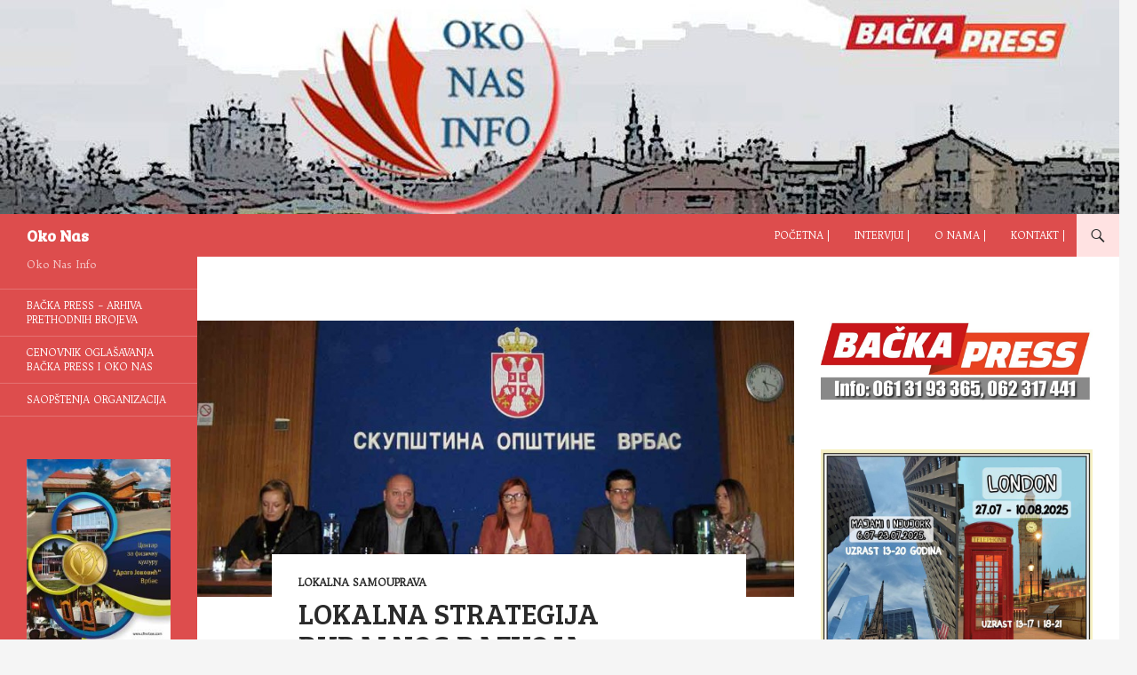

--- FILE ---
content_type: text/html; charset=UTF-8
request_url: http://www.okonas.info/2016/02/26/lokalna-strategija-ruralnog-razvoja/
body_size: 15942
content:
<!DOCTYPE html>
<!--[if IE 7]>
<html class="ie ie7" lang="sr-RS">
<![endif]-->
<!--[if IE 8]>
<html class="ie ie8" lang="sr-RS">
<![endif]-->
<!--[if !(IE 7) & !(IE 8)]><!-->
<html lang="sr-RS">
<!--<![endif]-->
<head>
	<meta charset="UTF-8">
	<meta name="viewport" content="width=device-width, initial-scale=1.0">
	<title>Lokalna strategija ruralnog razvoja | Oko Nas</title>
	<link rel="profile" href="https://gmpg.org/xfn/11">
	<link rel="pingback" href="http://www.okonas.info/xmlrpc.php">
	<!--[if lt IE 9]>
	<script src="http://www.okonas.info/wp-content/themes/twentyfourteen/js/html5.js?ver=3.7.0"></script>
	<![endif]-->
	<meta name='robots' content='max-image-preview:large' />
<link rel='dns-prefetch' href='//fonts.googleapis.com' />
<link rel="alternate" type="application/rss+xml" title="Oko Nas &raquo; dovod" href="https://www.okonas.info/feed/" />
<link rel="alternate" type="application/rss+xml" title="Oko Nas &raquo; dovod komentara" href="https://www.okonas.info/comments/feed/" />
<script>
window._wpemojiSettings = {"baseUrl":"https:\/\/s.w.org\/images\/core\/emoji\/14.0.0\/72x72\/","ext":".png","svgUrl":"https:\/\/s.w.org\/images\/core\/emoji\/14.0.0\/svg\/","svgExt":".svg","source":{"concatemoji":"http:\/\/www.okonas.info\/wp-includes\/js\/wp-emoji-release.min.js?ver=6.2.8"}};
/*! This file is auto-generated */
!function(e,a,t){var n,r,o,i=a.createElement("canvas"),p=i.getContext&&i.getContext("2d");function s(e,t){p.clearRect(0,0,i.width,i.height),p.fillText(e,0,0);e=i.toDataURL();return p.clearRect(0,0,i.width,i.height),p.fillText(t,0,0),e===i.toDataURL()}function c(e){var t=a.createElement("script");t.src=e,t.defer=t.type="text/javascript",a.getElementsByTagName("head")[0].appendChild(t)}for(o=Array("flag","emoji"),t.supports={everything:!0,everythingExceptFlag:!0},r=0;r<o.length;r++)t.supports[o[r]]=function(e){if(p&&p.fillText)switch(p.textBaseline="top",p.font="600 32px Arial",e){case"flag":return s("\ud83c\udff3\ufe0f\u200d\u26a7\ufe0f","\ud83c\udff3\ufe0f\u200b\u26a7\ufe0f")?!1:!s("\ud83c\uddfa\ud83c\uddf3","\ud83c\uddfa\u200b\ud83c\uddf3")&&!s("\ud83c\udff4\udb40\udc67\udb40\udc62\udb40\udc65\udb40\udc6e\udb40\udc67\udb40\udc7f","\ud83c\udff4\u200b\udb40\udc67\u200b\udb40\udc62\u200b\udb40\udc65\u200b\udb40\udc6e\u200b\udb40\udc67\u200b\udb40\udc7f");case"emoji":return!s("\ud83e\udef1\ud83c\udffb\u200d\ud83e\udef2\ud83c\udfff","\ud83e\udef1\ud83c\udffb\u200b\ud83e\udef2\ud83c\udfff")}return!1}(o[r]),t.supports.everything=t.supports.everything&&t.supports[o[r]],"flag"!==o[r]&&(t.supports.everythingExceptFlag=t.supports.everythingExceptFlag&&t.supports[o[r]]);t.supports.everythingExceptFlag=t.supports.everythingExceptFlag&&!t.supports.flag,t.DOMReady=!1,t.readyCallback=function(){t.DOMReady=!0},t.supports.everything||(n=function(){t.readyCallback()},a.addEventListener?(a.addEventListener("DOMContentLoaded",n,!1),e.addEventListener("load",n,!1)):(e.attachEvent("onload",n),a.attachEvent("onreadystatechange",function(){"complete"===a.readyState&&t.readyCallback()})),(e=t.source||{}).concatemoji?c(e.concatemoji):e.wpemoji&&e.twemoji&&(c(e.twemoji),c(e.wpemoji)))}(window,document,window._wpemojiSettings);
</script>
<style>
img.wp-smiley,
img.emoji {
	display: inline !important;
	border: none !important;
	box-shadow: none !important;
	height: 1em !important;
	width: 1em !important;
	margin: 0 0.07em !important;
	vertical-align: -0.1em !important;
	background: none !important;
	padding: 0 !important;
}
</style>
	<style class='custom-scrollbar' type='text/css'>div.sidebar-slider-right { max-height: 315px; overflow-y: auto; overflow-x: hidden;} ul#menu-oko-nas-video { max-height: 300px; overflow-y: auto; overflow-x: hidden;} aside.widget_recent_entries > ul { max-height: 380px; overflow-y: auto; overflow-x: hidden;} div.categorized-news-widget { max-height: 300px; overflow-y: auto; overflow-x: hidden;} aside.widget_categories > ul { max-height: 140px; overflow-y: auto; overflow-x: hidden;} div.bwg_album_thumbnails_0 { max-height: 300px; overflow-y: auto; overflow-x: hidden;}</style><link rel='stylesheet' id='twb-open-sans-css' href='https://fonts.googleapis.com/css?family=Open+Sans%3A300%2C400%2C500%2C600%2C700%2C800&#038;display=swap&#038;ver=6.2.8' media='all' />
<link rel='stylesheet' id='twbbwg-global-css' href='http://www.okonas.info/wp-content/plugins/photo-gallery/booster/assets/css/global.css?ver=1.0.0' media='all' />
<link rel='stylesheet' id='wp-block-library-css' href='http://www.okonas.info/wp-includes/css/dist/block-library/style.min.css?ver=6.2.8' media='all' />
<style id='wp-block-library-theme-inline-css'>
.wp-block-audio figcaption{color:#555;font-size:13px;text-align:center}.is-dark-theme .wp-block-audio figcaption{color:hsla(0,0%,100%,.65)}.wp-block-audio{margin:0 0 1em}.wp-block-code{border:1px solid #ccc;border-radius:4px;font-family:Menlo,Consolas,monaco,monospace;padding:.8em 1em}.wp-block-embed figcaption{color:#555;font-size:13px;text-align:center}.is-dark-theme .wp-block-embed figcaption{color:hsla(0,0%,100%,.65)}.wp-block-embed{margin:0 0 1em}.blocks-gallery-caption{color:#555;font-size:13px;text-align:center}.is-dark-theme .blocks-gallery-caption{color:hsla(0,0%,100%,.65)}.wp-block-image figcaption{color:#555;font-size:13px;text-align:center}.is-dark-theme .wp-block-image figcaption{color:hsla(0,0%,100%,.65)}.wp-block-image{margin:0 0 1em}.wp-block-pullquote{border-bottom:4px solid;border-top:4px solid;color:currentColor;margin-bottom:1.75em}.wp-block-pullquote cite,.wp-block-pullquote footer,.wp-block-pullquote__citation{color:currentColor;font-size:.8125em;font-style:normal;text-transform:uppercase}.wp-block-quote{border-left:.25em solid;margin:0 0 1.75em;padding-left:1em}.wp-block-quote cite,.wp-block-quote footer{color:currentColor;font-size:.8125em;font-style:normal;position:relative}.wp-block-quote.has-text-align-right{border-left:none;border-right:.25em solid;padding-left:0;padding-right:1em}.wp-block-quote.has-text-align-center{border:none;padding-left:0}.wp-block-quote.is-large,.wp-block-quote.is-style-large,.wp-block-quote.is-style-plain{border:none}.wp-block-search .wp-block-search__label{font-weight:700}.wp-block-search__button{border:1px solid #ccc;padding:.375em .625em}:where(.wp-block-group.has-background){padding:1.25em 2.375em}.wp-block-separator.has-css-opacity{opacity:.4}.wp-block-separator{border:none;border-bottom:2px solid;margin-left:auto;margin-right:auto}.wp-block-separator.has-alpha-channel-opacity{opacity:1}.wp-block-separator:not(.is-style-wide):not(.is-style-dots){width:100px}.wp-block-separator.has-background:not(.is-style-dots){border-bottom:none;height:1px}.wp-block-separator.has-background:not(.is-style-wide):not(.is-style-dots){height:2px}.wp-block-table{margin:0 0 1em}.wp-block-table td,.wp-block-table th{word-break:normal}.wp-block-table figcaption{color:#555;font-size:13px;text-align:center}.is-dark-theme .wp-block-table figcaption{color:hsla(0,0%,100%,.65)}.wp-block-video figcaption{color:#555;font-size:13px;text-align:center}.is-dark-theme .wp-block-video figcaption{color:hsla(0,0%,100%,.65)}.wp-block-video{margin:0 0 1em}.wp-block-template-part.has-background{margin-bottom:0;margin-top:0;padding:1.25em 2.375em}
</style>
<link rel='stylesheet' id='classic-theme-styles-css' href='http://www.okonas.info/wp-includes/css/classic-themes.min.css?ver=6.2.8' media='all' />
<style id='global-styles-inline-css'>
body{--wp--preset--color--black: #dd4d4d;--wp--preset--color--cyan-bluish-gray: #abb8c3;--wp--preset--color--white: #fff;--wp--preset--color--pale-pink: #f78da7;--wp--preset--color--vivid-red: #cf2e2e;--wp--preset--color--luminous-vivid-orange: #ff6900;--wp--preset--color--luminous-vivid-amber: #fcb900;--wp--preset--color--light-green-cyan: #7bdcb5;--wp--preset--color--vivid-green-cyan: #00d084;--wp--preset--color--pale-cyan-blue: #8ed1fc;--wp--preset--color--vivid-cyan-blue: #0693e3;--wp--preset--color--vivid-purple: #9b51e0;--wp--preset--color--green: #ffe2e2;--wp--preset--color--dark-gray: #2b2b2b;--wp--preset--color--medium-gray: #767676;--wp--preset--color--light-gray: #f5f5f5;--wp--preset--gradient--vivid-cyan-blue-to-vivid-purple: linear-gradient(135deg,rgba(6,147,227,1) 0%,rgb(155,81,224) 100%);--wp--preset--gradient--light-green-cyan-to-vivid-green-cyan: linear-gradient(135deg,rgb(122,220,180) 0%,rgb(0,208,130) 100%);--wp--preset--gradient--luminous-vivid-amber-to-luminous-vivid-orange: linear-gradient(135deg,rgba(252,185,0,1) 0%,rgba(255,105,0,1) 100%);--wp--preset--gradient--luminous-vivid-orange-to-vivid-red: linear-gradient(135deg,rgba(255,105,0,1) 0%,rgb(207,46,46) 100%);--wp--preset--gradient--very-light-gray-to-cyan-bluish-gray: linear-gradient(135deg,rgb(238,238,238) 0%,rgb(169,184,195) 100%);--wp--preset--gradient--cool-to-warm-spectrum: linear-gradient(135deg,rgb(74,234,220) 0%,rgb(151,120,209) 20%,rgb(207,42,186) 40%,rgb(238,44,130) 60%,rgb(251,105,98) 80%,rgb(254,248,76) 100%);--wp--preset--gradient--blush-light-purple: linear-gradient(135deg,rgb(255,206,236) 0%,rgb(152,150,240) 100%);--wp--preset--gradient--blush-bordeaux: linear-gradient(135deg,rgb(254,205,165) 0%,rgb(254,45,45) 50%,rgb(107,0,62) 100%);--wp--preset--gradient--luminous-dusk: linear-gradient(135deg,rgb(255,203,112) 0%,rgb(199,81,192) 50%,rgb(65,88,208) 100%);--wp--preset--gradient--pale-ocean: linear-gradient(135deg,rgb(255,245,203) 0%,rgb(182,227,212) 50%,rgb(51,167,181) 100%);--wp--preset--gradient--electric-grass: linear-gradient(135deg,rgb(202,248,128) 0%,rgb(113,206,126) 100%);--wp--preset--gradient--midnight: linear-gradient(135deg,rgb(2,3,129) 0%,rgb(40,116,252) 100%);--wp--preset--duotone--dark-grayscale: url('#wp-duotone-dark-grayscale');--wp--preset--duotone--grayscale: url('#wp-duotone-grayscale');--wp--preset--duotone--purple-yellow: url('#wp-duotone-purple-yellow');--wp--preset--duotone--blue-red: url('#wp-duotone-blue-red');--wp--preset--duotone--midnight: url('#wp-duotone-midnight');--wp--preset--duotone--magenta-yellow: url('#wp-duotone-magenta-yellow');--wp--preset--duotone--purple-green: url('#wp-duotone-purple-green');--wp--preset--duotone--blue-orange: url('#wp-duotone-blue-orange');--wp--preset--font-size--small: 13px;--wp--preset--font-size--medium: 20px;--wp--preset--font-size--large: 36px;--wp--preset--font-size--x-large: 42px;--wp--preset--spacing--20: 0.44rem;--wp--preset--spacing--30: 0.67rem;--wp--preset--spacing--40: 1rem;--wp--preset--spacing--50: 1.5rem;--wp--preset--spacing--60: 2.25rem;--wp--preset--spacing--70: 3.38rem;--wp--preset--spacing--80: 5.06rem;--wp--preset--shadow--natural: 6px 6px 9px rgba(0, 0, 0, 0.2);--wp--preset--shadow--deep: 12px 12px 50px rgba(0, 0, 0, 0.4);--wp--preset--shadow--sharp: 6px 6px 0px rgba(0, 0, 0, 0.2);--wp--preset--shadow--outlined: 6px 6px 0px -3px rgba(255, 255, 255, 1), 6px 6px rgba(0, 0, 0, 1);--wp--preset--shadow--crisp: 6px 6px 0px rgba(0, 0, 0, 1);}:where(.is-layout-flex){gap: 0.5em;}body .is-layout-flow > .alignleft{float: left;margin-inline-start: 0;margin-inline-end: 2em;}body .is-layout-flow > .alignright{float: right;margin-inline-start: 2em;margin-inline-end: 0;}body .is-layout-flow > .aligncenter{margin-left: auto !important;margin-right: auto !important;}body .is-layout-constrained > .alignleft{float: left;margin-inline-start: 0;margin-inline-end: 2em;}body .is-layout-constrained > .alignright{float: right;margin-inline-start: 2em;margin-inline-end: 0;}body .is-layout-constrained > .aligncenter{margin-left: auto !important;margin-right: auto !important;}body .is-layout-constrained > :where(:not(.alignleft):not(.alignright):not(.alignfull)){max-width: var(--wp--style--global--content-size);margin-left: auto !important;margin-right: auto !important;}body .is-layout-constrained > .alignwide{max-width: var(--wp--style--global--wide-size);}body .is-layout-flex{display: flex;}body .is-layout-flex{flex-wrap: wrap;align-items: center;}body .is-layout-flex > *{margin: 0;}:where(.wp-block-columns.is-layout-flex){gap: 2em;}.has-black-color{color: var(--wp--preset--color--black) !important;}.has-cyan-bluish-gray-color{color: var(--wp--preset--color--cyan-bluish-gray) !important;}.has-white-color{color: var(--wp--preset--color--white) !important;}.has-pale-pink-color{color: var(--wp--preset--color--pale-pink) !important;}.has-vivid-red-color{color: var(--wp--preset--color--vivid-red) !important;}.has-luminous-vivid-orange-color{color: var(--wp--preset--color--luminous-vivid-orange) !important;}.has-luminous-vivid-amber-color{color: var(--wp--preset--color--luminous-vivid-amber) !important;}.has-light-green-cyan-color{color: var(--wp--preset--color--light-green-cyan) !important;}.has-vivid-green-cyan-color{color: var(--wp--preset--color--vivid-green-cyan) !important;}.has-pale-cyan-blue-color{color: var(--wp--preset--color--pale-cyan-blue) !important;}.has-vivid-cyan-blue-color{color: var(--wp--preset--color--vivid-cyan-blue) !important;}.has-vivid-purple-color{color: var(--wp--preset--color--vivid-purple) !important;}.has-black-background-color{background-color: var(--wp--preset--color--black) !important;}.has-cyan-bluish-gray-background-color{background-color: var(--wp--preset--color--cyan-bluish-gray) !important;}.has-white-background-color{background-color: var(--wp--preset--color--white) !important;}.has-pale-pink-background-color{background-color: var(--wp--preset--color--pale-pink) !important;}.has-vivid-red-background-color{background-color: var(--wp--preset--color--vivid-red) !important;}.has-luminous-vivid-orange-background-color{background-color: var(--wp--preset--color--luminous-vivid-orange) !important;}.has-luminous-vivid-amber-background-color{background-color: var(--wp--preset--color--luminous-vivid-amber) !important;}.has-light-green-cyan-background-color{background-color: var(--wp--preset--color--light-green-cyan) !important;}.has-vivid-green-cyan-background-color{background-color: var(--wp--preset--color--vivid-green-cyan) !important;}.has-pale-cyan-blue-background-color{background-color: var(--wp--preset--color--pale-cyan-blue) !important;}.has-vivid-cyan-blue-background-color{background-color: var(--wp--preset--color--vivid-cyan-blue) !important;}.has-vivid-purple-background-color{background-color: var(--wp--preset--color--vivid-purple) !important;}.has-black-border-color{border-color: var(--wp--preset--color--black) !important;}.has-cyan-bluish-gray-border-color{border-color: var(--wp--preset--color--cyan-bluish-gray) !important;}.has-white-border-color{border-color: var(--wp--preset--color--white) !important;}.has-pale-pink-border-color{border-color: var(--wp--preset--color--pale-pink) !important;}.has-vivid-red-border-color{border-color: var(--wp--preset--color--vivid-red) !important;}.has-luminous-vivid-orange-border-color{border-color: var(--wp--preset--color--luminous-vivid-orange) !important;}.has-luminous-vivid-amber-border-color{border-color: var(--wp--preset--color--luminous-vivid-amber) !important;}.has-light-green-cyan-border-color{border-color: var(--wp--preset--color--light-green-cyan) !important;}.has-vivid-green-cyan-border-color{border-color: var(--wp--preset--color--vivid-green-cyan) !important;}.has-pale-cyan-blue-border-color{border-color: var(--wp--preset--color--pale-cyan-blue) !important;}.has-vivid-cyan-blue-border-color{border-color: var(--wp--preset--color--vivid-cyan-blue) !important;}.has-vivid-purple-border-color{border-color: var(--wp--preset--color--vivid-purple) !important;}.has-vivid-cyan-blue-to-vivid-purple-gradient-background{background: var(--wp--preset--gradient--vivid-cyan-blue-to-vivid-purple) !important;}.has-light-green-cyan-to-vivid-green-cyan-gradient-background{background: var(--wp--preset--gradient--light-green-cyan-to-vivid-green-cyan) !important;}.has-luminous-vivid-amber-to-luminous-vivid-orange-gradient-background{background: var(--wp--preset--gradient--luminous-vivid-amber-to-luminous-vivid-orange) !important;}.has-luminous-vivid-orange-to-vivid-red-gradient-background{background: var(--wp--preset--gradient--luminous-vivid-orange-to-vivid-red) !important;}.has-very-light-gray-to-cyan-bluish-gray-gradient-background{background: var(--wp--preset--gradient--very-light-gray-to-cyan-bluish-gray) !important;}.has-cool-to-warm-spectrum-gradient-background{background: var(--wp--preset--gradient--cool-to-warm-spectrum) !important;}.has-blush-light-purple-gradient-background{background: var(--wp--preset--gradient--blush-light-purple) !important;}.has-blush-bordeaux-gradient-background{background: var(--wp--preset--gradient--blush-bordeaux) !important;}.has-luminous-dusk-gradient-background{background: var(--wp--preset--gradient--luminous-dusk) !important;}.has-pale-ocean-gradient-background{background: var(--wp--preset--gradient--pale-ocean) !important;}.has-electric-grass-gradient-background{background: var(--wp--preset--gradient--electric-grass) !important;}.has-midnight-gradient-background{background: var(--wp--preset--gradient--midnight) !important;}.has-small-font-size{font-size: var(--wp--preset--font-size--small) !important;}.has-medium-font-size{font-size: var(--wp--preset--font-size--medium) !important;}.has-large-font-size{font-size: var(--wp--preset--font-size--large) !important;}.has-x-large-font-size{font-size: var(--wp--preset--font-size--x-large) !important;}
.wp-block-navigation a:where(:not(.wp-element-button)){color: inherit;}
:where(.wp-block-columns.is-layout-flex){gap: 2em;}
.wp-block-pullquote{font-size: 1.5em;line-height: 1.6;}
</style>
<link rel='stylesheet' id='mashsb-styles-css' href='http://www.okonas.info/wp-content/plugins/mashsharer/assets/css/mashsb.min.css?ver=3.8.9' media='all' />
<style id='mashsb-styles-inline-css'>
.mashsb-count {color:#cccccc;}@media only screen and (min-width:568px){.mashsb-buttons a {min-width: 130px;}}.mashicon-subscribe {
    background: none repeat scroll 0% 0% #cccccc;
}
</style>
<link rel='stylesheet' id='bwg_fonts-css' href='http://www.okonas.info/wp-content/plugins/photo-gallery/css/bwg-fonts/fonts.css?ver=0.0.1' media='all' />
<link rel='stylesheet' id='sumoselect-css' href='http://www.okonas.info/wp-content/plugins/photo-gallery/css/sumoselect.min.css?ver=3.4.6' media='all' />
<link rel='stylesheet' id='mCustomScrollbar-css' href='http://www.okonas.info/wp-content/plugins/photo-gallery/css/jquery.mCustomScrollbar.min.css?ver=3.1.5' media='all' />
<link rel='stylesheet' id='bwg_frontend-css' href='http://www.okonas.info/wp-content/plugins/photo-gallery/css/styles.min.css?ver=1.8.19' media='all' />
<link rel='stylesheet' id='googlefonts-css' href="https://fonts.googleapis.com/css?family=Trykker:400|Bree+Serif:400|Bree+Serif:400|Bree+Serif:400&subset=latin" media='all' />
<link rel='stylesheet' id='malihu-custom-scrollbar-css-css' href='http://www.okonas.info/wp-content/plugins/custom-scrollbar/asset/malihu-custom-scrollbar-plugin/jquery.mCustomScrollbar.min.css?ver=6.2.8' media='all' />
<link rel='stylesheet' id='genericons-css' href='http://www.okonas.info/wp-content/themes/twentyfourteen/genericons/genericons.css?ver=3.0.3' media='all' />
<link rel='stylesheet' id='twentyfourteen-style-css' href='http://www.okonas.info/wp-content/themes/twentyfourteen/style.css?ver=20241112' media='all' />
<link rel='stylesheet' id='twentyfourteen-block-style-css' href='http://www.okonas.info/wp-content/themes/twentyfourteen/css/blocks.css?ver=20240708' media='all' />
<!--[if lt IE 9]>
<link rel='stylesheet' id='twentyfourteen-ie-css' href='http://www.okonas.info/wp-content/themes/twentyfourteen/css/ie.css?ver=20140711' media='all' />
<![endif]-->
<link rel='stylesheet' id='mediaelement-css' href='http://www.okonas.info/wp-includes/js/mediaelement/mediaelementplayer-legacy.min.css?ver=4.2.17' media='all' />
<link rel='stylesheet' id='wp-mediaelement-css' href='http://www.okonas.info/wp-includes/js/mediaelement/wp-mediaelement.min.css?ver=6.2.8' media='all' />
<script src='http://www.okonas.info/wp-includes/js/jquery/jquery.min.js?ver=3.6.4' id='jquery-core-js'></script>
<script src='http://www.okonas.info/wp-includes/js/jquery/jquery-migrate.min.js?ver=3.4.0' id='jquery-migrate-js'></script>
<script src='http://www.okonas.info/wp-content/plugins/photo-gallery/booster/assets/js/circle-progress.js?ver=1.2.2' id='twbbwg-circle-js'></script>
<script id='twbbwg-global-js-extra'>
var twb = {"nonce":"4be7613bd8","ajax_url":"https:\/\/www.okonas.info\/wp-admin\/admin-ajax.php","plugin_url":"http:\/\/www.okonas.info\/wp-content\/plugins\/photo-gallery\/booster","href":"https:\/\/www.okonas.info\/wp-admin\/admin.php?page=twbbwg_photo-gallery"};
var twb = {"nonce":"4be7613bd8","ajax_url":"https:\/\/www.okonas.info\/wp-admin\/admin-ajax.php","plugin_url":"http:\/\/www.okonas.info\/wp-content\/plugins\/photo-gallery\/booster","href":"https:\/\/www.okonas.info\/wp-admin\/admin.php?page=twbbwg_photo-gallery"};
</script>
<script src='http://www.okonas.info/wp-content/plugins/photo-gallery/booster/assets/js/global.js?ver=1.0.0' id='twbbwg-global-js'></script>
<script id='mashsb-js-extra'>
var mashsb = {"shares":"31","round_shares":"","animate_shares":"0","dynamic_buttons":"0","share_url":"https:\/\/www.okonas.info\/2016\/02\/26\/lokalna-strategija-ruralnog-razvoja\/","title":"Lokalna+strategija+ruralnog+razvoja","image":"https:\/\/www.okonas.info\/wp-content\/uploads\/2016\/02\/ruralni-razvoj-n.jpg","desc":"Formiranje lokalne akcione grupe na teritoriji op\u0161tine Vrbas, u okviru realizacije projekta Lokalne inicijative za ruralni razvoj Ba\u010dke bio je povod za sastanak poljoprivrednika u Vrbasu. Prema re\u010dima Ivane Paji\u0107, koordinatorke projekta iz oblasti ruralnog \u2026","hashtag":"","subscribe":"link","subscribe_url":"http:\/\/www.okonas.info\/kontakt","activestatus":"1","singular":"1","twitter_popup":"1","refresh":"0","nonce":"3f77cc1dc1","postid":"1320","servertime":"1768868926","ajaxurl":"https:\/\/www.okonas.info\/wp-admin\/admin-ajax.php"};
</script>
<script src='http://www.okonas.info/wp-content/plugins/mashsharer/assets/js/mashsb.min.js?ver=3.8.9' id='mashsb-js'></script>
<script src='http://www.okonas.info/wp-content/plugins/photo-gallery/js/jquery.sumoselect.min.js?ver=3.4.6' id='sumoselect-js'></script>
<script src='http://www.okonas.info/wp-content/plugins/photo-gallery/js/tocca.min.js?ver=2.0.9' id='bwg_mobile-js'></script>
<script src='http://www.okonas.info/wp-content/plugins/photo-gallery/js/jquery.mCustomScrollbar.concat.min.js?ver=3.1.5' id='mCustomScrollbar-js'></script>
<script src='http://www.okonas.info/wp-content/plugins/photo-gallery/js/jquery.fullscreen.min.js?ver=0.6.0' id='jquery-fullscreen-js'></script>
<script id='bwg_frontend-js-extra'>
var bwg_objectsL10n = {"bwg_field_required":"field is required.","bwg_mail_validation":"Ovo nije validna email adresa. ","bwg_search_result":"Ne postoje slike koje odgovaraju Va\u0161oj pretrazi.","bwg_select_tag":"Select Tag","bwg_order_by":"Order By","bwg_search":"Tra\u017ei","bwg_show_ecommerce":"Show Ecommerce","bwg_hide_ecommerce":"Hide Ecommerce","bwg_show_comments":"Prikazati komentare","bwg_hide_comments":"Sakrij komentare","bwg_restore":"Vrati","bwg_maximize":"Maksimalna veli\u010dina","bwg_fullscreen":"Ceo ekran","bwg_exit_fullscreen":"Iza\u0111i iz celog ekrana","bwg_search_tag":"SEARCH...","bwg_tag_no_match":"No tags found","bwg_all_tags_selected":"All tags selected","bwg_tags_selected":"tags selected","play":"Pusti","pause":"Pauza","is_pro":"","bwg_play":"Pusti","bwg_pause":"Pauza","bwg_hide_info":"Sakrij info","bwg_show_info":"Prika\u017ei info","bwg_hide_rating":"Sakrij rejting","bwg_show_rating":"Prika\u017ei rejting","ok":"Ok","cancel":"Cancel","select_all":"Select all","lazy_load":"0","lazy_loader":"http:\/\/www.okonas.info\/wp-content\/plugins\/photo-gallery\/images\/ajax_loader.png","front_ajax":"0","bwg_tag_see_all":"see all tags","bwg_tag_see_less":"see less tags"};
</script>
<script src='http://www.okonas.info/wp-content/plugins/photo-gallery/js/scripts.min.js?ver=1.8.19' id='bwg_frontend-js'></script>
<link rel="https://api.w.org/" href="https://www.okonas.info/wp-json/" /><link rel="alternate" type="application/json" href="https://www.okonas.info/wp-json/wp/v2/posts/1320" /><link rel="EditURI" type="application/rsd+xml" title="RSD" href="https://www.okonas.info/xmlrpc.php?rsd" />
<link rel="wlwmanifest" type="application/wlwmanifest+xml" href="http://www.okonas.info/wp-includes/wlwmanifest.xml" />
<meta name="generator" content="WordPress 6.2.8" />
<link rel="canonical" href="https://www.okonas.info/2016/02/26/lokalna-strategija-ruralnog-razvoja/" />
<link rel='shortlink' href='https://www.okonas.info/?p=1320' />
<link rel="alternate" type="application/json+oembed" href="https://www.okonas.info/wp-json/oembed/1.0/embed?url=https%3A%2F%2Fwww.okonas.info%2F2016%2F02%2F26%2Flokalna-strategija-ruralnog-razvoja%2F" />
<link rel="alternate" type="text/xml+oembed" href="https://www.okonas.info/wp-json/oembed/1.0/embed?url=https%3A%2F%2Fwww.okonas.info%2F2016%2F02%2F26%2Flokalna-strategija-ruralnog-razvoja%2F&#038;format=xml" />
<style id="fourteen-colors" type="text/css">/* Custom Contrast Color */
		.site:before,
		#secondary,
		.site-header,
		.site-footer,
		.menu-toggle,
		.featured-content,
		.featured-content .entry-header,
		.slider-direction-nav a,
		.ie8 .featured-content,
		.ie8 .site:before,
		.has-black-background-color {
			background-color: #dd4d4d;
		}

		.has-black-color {
			color: #dd4d4d;
		}

		.grid .featured-content .entry-header,
		.ie8 .grid .featured-content .entry-header {
			border-color: #dd4d4d;
		}

		.slider-control-paging a:before {
			background-color: rgba(255,255,255,.33);
		}

		.hentry .mejs-mediaelement,
		.widget .mejs-mediaelement,
 		.hentry .mejs-container .mejs-controls,
 		.widget .mejs-container .mejs-controls {
			background: #dd4d4d;
		}

		/* Player controls need separation from the contrast background */
		.primary-sidebar .mejs-controls,
		.site-footer .mejs-controls {
			border: 1px solid;
		}
		
			.content-sidebar .widget_twentyfourteen_ephemera .widget-title:before {
				background: #dd4d4d;
			}

			.paging-navigation,
			.content-sidebar .widget .widget-title {
				border-top-color: #dd4d4d;
			}

			.content-sidebar .widget .widget-title, 
			.content-sidebar .widget .widget-title a,
			.paging-navigation,
			.paging-navigation a:hover,
			.paging-navigation a {
				color: #dd4d4d;
			}

			/* Override the site title color option with an over-qualified selector, as the option is hidden. */
			h1.site-title a {
				color: #fff;
			}
		
		.menu-toggle:active,
		.menu-toggle:focus,
		.menu-toggle:hover {
			background-color: #ff9191;
		}
		/* Custom accent color. */
		button,
		.button,
		.contributor-posts-link,
		input[type="button"],
		input[type="reset"],
		input[type="submit"],
		.search-toggle,
		.hentry .mejs-controls .mejs-time-rail .mejs-time-current,
		.widget .mejs-controls .mejs-time-rail .mejs-time-current,
		.hentry .mejs-overlay:hover .mejs-overlay-button,
		.widget .mejs-overlay:hover .mejs-overlay-button,
		.widget button,
		.widget .button,
		.widget input[type="button"],
		.widget input[type="reset"],
		.widget input[type="submit"],
		.widget_calendar tbody a,
		.content-sidebar .widget input[type="button"],
		.content-sidebar .widget input[type="reset"],
		.content-sidebar .widget input[type="submit"],
		.slider-control-paging .slider-active:before,
		.slider-control-paging .slider-active:hover:before,
		.slider-direction-nav a:hover,
		.ie8 .primary-navigation ul ul,
		.ie8 .secondary-navigation ul ul,
		.ie8 .primary-navigation li:hover > a,
		.ie8 .primary-navigation li.focus > a,
		.ie8 .secondary-navigation li:hover > a,
		.ie8 .secondary-navigation li.focus > a,
		.wp-block-file .wp-block-file__button,
		.wp-block-button__link,
		.has-green-background-color {
			background-color: #ffe2e2;
		}

		.site-navigation a:hover,
		.is-style-outline .wp-block-button__link:not(.has-text-color),
		.has-green-color {
			color: #ffe2e2;
		}

		::-moz-selection {
			background: #ffe2e2;
		}

		::selection {
			background: #ffe2e2;
		}

		.paging-navigation .page-numbers.current {
			border-color: #ffe2e2;
		}

		@media screen and (min-width: 782px) {
			.primary-navigation li:hover > a,
			.primary-navigation li.focus > a,
			.primary-navigation ul ul {
				background-color: #ffe2e2;
			}
		}

		@media screen and (min-width: 1008px) {
			.secondary-navigation li:hover > a,
			.secondary-navigation li.focus > a,
			.secondary-navigation ul ul {
				background-color: #ffe2e2;
			}
		}
	
			.contributor-posts-link,
			.button,
			button,
			input[type="button"],
			input[type="reset"],
			input[type="submit"],
			.search-toggle:before,
			.hentry .mejs-overlay:hover .mejs-overlay-button,
			.widet .mejs-overlay:hover .mejs-overlay-button,
			.widget button,
			.widget .button,
			.widget input[type="button"],
			.widget input[type="reset"],
			.widget input[type="submit"],
			.widget_calendar tbody a,
			.widget_calendar tbody a:hover,
			.site-footer .widget_calendar tbody a,
			.content-sidebar .widget input[type="button"],
			.content-sidebar .widget input[type="reset"],
			.content-sidebar .widget input[type="submit"],
			button:hover,
			button:focus,
			.button:hover,
			.button:focus,
			.widget a.button:hover,
			.widget a.button:focus,
			.widget a.button:active,
			.content-sidebar .widget a.button,
			.content-sidebar .widget a.button:hover,
			.content-sidebar .widget a.button:focus,
			.content-sidebar .widget a.button:active,
			.contributor-posts-link:hover,
			.contributor-posts-link:active,
			input[type="button"]:hover,
			input[type="button"]:focus,
			input[type="reset"]:hover,
			input[type="reset"]:focus,
			input[type="submit"]:hover,
			input[type="submit"]:focus,
			.slider-direction-nav a:hover:before,
			.ie8 .primary-navigation li:hover > a,
			.ie8 .primary-navigation li.focus > a,
			.ie8 .secondary-navigation li:hover > a,
			.ie8 .secondary-navigation li.focus > a,
			.is-style-outline .wp-block-button__link:not(.has-text-color):hover,
			.is-style-outline .wp-block-button__link:not(.has-text-color):focus,
			.wp-block-button__link {
				color: #2b2b2b;
			}

			@media screen and (min-width: 782px) {
				.site-navigation li .current_page_item > a,
				.site-navigation li .current_page_ancestor > a,
				.site-navigation li .current-menu-item > a,
				.site-navigation li .current-menu-ancestor > a,
				.primary-navigation ul ul a,
				.primary-navigation li:hover > a,
				.primary-navigation li.focus > a,
				.primary-navigation ul ul {
					color: #2b2b2b;
				}
			}

			@media screen and (min-width: 1008px) {
				.secondary-navigation ul ul a,
				.secondary-navigation li:hover > a,
				.secondary-navigation li.focus > a,
				.secondary-navigation ul ul {
					color: #2b2b2b;
				}
			}

			::selection {
				color: #2b2b2b;
			}

			::-moz-selection {
				color: #2b2b2b;
			}

			.hentry .mejs-controls .mejs-time-rail .mejs-time-loaded,
			.widget .mejs-controls .mejs-time-rail .mejs-time-loaded {
				background-color: #2b2b2b;
			}

		
		/* Generated variants of custom accent color. */
		a,
		.content-sidebar .widget a {
			color: #8c6f6f;
		}

		.contributor-posts-link:hover,
		.button:hover,
		.button:focus,
		.slider-control-paging a:hover:before,
		.search-toggle:hover,
		.search-toggle.active,
		.search-box,
		.widget_calendar tbody a:hover,
		button:hover,
		button:focus,
		input[type="button"]:hover,
		input[type="button"]:focus,
		input[type="reset"]:hover,
		input[type="reset"]:focus,
		input[type="submit"]:hover,
		input[type="submit"]:focus,
		.widget button:hover,
		.widget .button:hover,
		.widget button:focus,
		.widget .button:focus,
		.widget input[type="button"]:hover,
		.widget input[type="button"]:focus,
		.widget input[type="reset"]:hover,
		.widget input[type="reset"]:focus,
		.widget input[type="submit"]:hover,
		.widget input[type="submit"]:focus,
		.content-sidebar .widget input[type="button"]:hover,
		.content-sidebar .widget input[type="button"]:focus,
		.content-sidebar .widget input[type="reset"]:hover,
		.content-sidebar .widget input[type="reset"]:focus,
		.content-sidebar .widget input[type="submit"]:hover,
		.content-sidebar .widget input[type="submit"]:focus,
		.ie8 .primary-navigation ul ul a:hover,
		.ie8 .primary-navigation ul ul li.focus > a,
		.ie8 .secondary-navigation ul ul a:hover,
		.ie8 .secondary-navigation ul ul li.focus > a,
		.wp-block-file .wp-block-file__button:hover,
		.wp-block-file .wp-block-file__button:focus,
		.wp-block-button__link:not(.has-text-color):hover,
		.wp-block-button__link:not(.has-text-color):focus,
		.is-style-outline .wp-block-button__link:not(.has-text-color):hover,
		.is-style-outline .wp-block-button__link:not(.has-text-color):focus {
			background-color: #ffffff;
		}

		.featured-content a:hover,
		.featured-content .entry-title a:hover,
		.widget a:hover,
		.widget-title a:hover,
		.widget_twentyfourteen_ephemera .entry-meta a:hover,
		.hentry .mejs-controls .mejs-button button:hover,
		.widget .mejs-controls .mejs-button button:hover,
		.site-info a:hover,
		.featured-content a:hover,
		.wp-block-latest-comments_comment-meta a:hover,
		.wp-block-latest-comments_comment-meta a:focus {
			color: #ffffff;
		}

		a:active,
		a:hover,
		.entry-title a:hover,
		.entry-meta a:hover,
		.cat-links a:hover,
		.entry-content .edit-link a:hover,
		.post-navigation a:hover,
		.image-navigation a:hover,
		.comment-author a:hover,
		.comment-list .pingback a:hover,
		.comment-list .trackback a:hover,
		.comment-metadata a:hover,
		.comment-reply-title small a:hover,
		.content-sidebar .widget a:hover,
		.content-sidebar .widget .widget-title a:hover,
		.content-sidebar .widget_twentyfourteen_ephemera .entry-meta a:hover {
			color: #a98c8c;
		}

		.page-links a:hover,
		.paging-navigation a:hover {
			border-color: #a98c8c;
		}

		.entry-meta .tag-links a:hover:before {
			border-right-color: #a98c8c;
		}

		.page-links a:hover,
		.entry-meta .tag-links a:hover {
			background-color: #a98c8c;
		}

		@media screen and (min-width: 782px) {
			.primary-navigation ul ul a:hover,
			.primary-navigation ul ul li.focus > a {
				background-color: #ffffff;
			}
		}

		@media screen and (min-width: 1008px) {
			.secondary-navigation ul ul a:hover,
			.secondary-navigation ul ul li.focus > a {
				background-color: #ffffff;
			}
		}

		button:active,
		.button:active,
		.contributor-posts-link:active,
		input[type="button"]:active,
		input[type="reset"]:active,
		input[type="submit"]:active,
		.widget input[type="button"]:active,
		.widget input[type="reset"]:active,
		.widget input[type="submit"]:active,
		.content-sidebar .widget input[type="button"]:active,
		.content-sidebar .widget input[type="reset"]:active,
		.content-sidebar .widget input[type="submit"]:active,
		.wp-block-file .wp-block-file__button:active,
		.wp-block-button__link:active {
			background-color: #ffffff;
		}

		.site-navigation .current_page_item > a,
		.site-navigation .current_page_ancestor > a,
		.site-navigation .current-menu-item > a,
		.site-navigation .current-menu-ancestor > a {
			color: #ffffff;
		}
	</style><style type='text/css' media='screen'>
	body{ font-family:"Trykker", arial, sans-serif;}
	p{ font-family:"Trykker", arial, sans-serif;}
	h1{ font-family:"Bree Serif", arial, sans-serif;}
	h3{ font-family:"Bree Serif", arial, sans-serif;}
	h4{ font-family:"Bree Serif", arial, sans-serif;}
	h5{ font-family:"Bree Serif", arial, sans-serif;}
	h6{ font-family:"Bree Serif", arial, sans-serif;}
	blockquote{ font-family:"Bree Serif", arial, sans-serif;}
</style>
<!-- fonts delivered by Wordpress Google Fonts, a plugin by Adrian3.com -->		<style type="text/css" id="twentyfourteen-header-css">
				.site-title a {
			color: #ffffff;
		}
		</style>
		<link rel="icon" href="https://www.okonas.info/wp-content/uploads/2017/09/cropped-OKONASINFOfacebook-32x32.jpg" sizes="32x32" />
<link rel="icon" href="https://www.okonas.info/wp-content/uploads/2017/09/cropped-OKONASINFOfacebook-192x192.jpg" sizes="192x192" />
<link rel="apple-touch-icon" href="https://www.okonas.info/wp-content/uploads/2017/09/cropped-OKONASINFOfacebook-180x180.jpg" />
<meta name="msapplication-TileImage" content="https://www.okonas.info/wp-content/uploads/2017/09/cropped-OKONASINFOfacebook-270x270.jpg" />
</head>

<body class="post-template-default single single-post postid-1320 single-format-standard wp-embed-responsive header-image footer-widgets singular">
<svg xmlns="http://www.w3.org/2000/svg" viewBox="0 0 0 0" width="0" height="0" focusable="false" role="none" style="visibility: hidden; position: absolute; left: -9999px; overflow: hidden;" ><defs><filter id="wp-duotone-dark-grayscale"><feColorMatrix color-interpolation-filters="sRGB" type="matrix" values=" .299 .587 .114 0 0 .299 .587 .114 0 0 .299 .587 .114 0 0 .299 .587 .114 0 0 " /><feComponentTransfer color-interpolation-filters="sRGB" ><feFuncR type="table" tableValues="0 0.49803921568627" /><feFuncG type="table" tableValues="0 0.49803921568627" /><feFuncB type="table" tableValues="0 0.49803921568627" /><feFuncA type="table" tableValues="1 1" /></feComponentTransfer><feComposite in2="SourceGraphic" operator="in" /></filter></defs></svg><svg xmlns="http://www.w3.org/2000/svg" viewBox="0 0 0 0" width="0" height="0" focusable="false" role="none" style="visibility: hidden; position: absolute; left: -9999px; overflow: hidden;" ><defs><filter id="wp-duotone-grayscale"><feColorMatrix color-interpolation-filters="sRGB" type="matrix" values=" .299 .587 .114 0 0 .299 .587 .114 0 0 .299 .587 .114 0 0 .299 .587 .114 0 0 " /><feComponentTransfer color-interpolation-filters="sRGB" ><feFuncR type="table" tableValues="0 1" /><feFuncG type="table" tableValues="0 1" /><feFuncB type="table" tableValues="0 1" /><feFuncA type="table" tableValues="1 1" /></feComponentTransfer><feComposite in2="SourceGraphic" operator="in" /></filter></defs></svg><svg xmlns="http://www.w3.org/2000/svg" viewBox="0 0 0 0" width="0" height="0" focusable="false" role="none" style="visibility: hidden; position: absolute; left: -9999px; overflow: hidden;" ><defs><filter id="wp-duotone-purple-yellow"><feColorMatrix color-interpolation-filters="sRGB" type="matrix" values=" .299 .587 .114 0 0 .299 .587 .114 0 0 .299 .587 .114 0 0 .299 .587 .114 0 0 " /><feComponentTransfer color-interpolation-filters="sRGB" ><feFuncR type="table" tableValues="0.54901960784314 0.98823529411765" /><feFuncG type="table" tableValues="0 1" /><feFuncB type="table" tableValues="0.71764705882353 0.25490196078431" /><feFuncA type="table" tableValues="1 1" /></feComponentTransfer><feComposite in2="SourceGraphic" operator="in" /></filter></defs></svg><svg xmlns="http://www.w3.org/2000/svg" viewBox="0 0 0 0" width="0" height="0" focusable="false" role="none" style="visibility: hidden; position: absolute; left: -9999px; overflow: hidden;" ><defs><filter id="wp-duotone-blue-red"><feColorMatrix color-interpolation-filters="sRGB" type="matrix" values=" .299 .587 .114 0 0 .299 .587 .114 0 0 .299 .587 .114 0 0 .299 .587 .114 0 0 " /><feComponentTransfer color-interpolation-filters="sRGB" ><feFuncR type="table" tableValues="0 1" /><feFuncG type="table" tableValues="0 0.27843137254902" /><feFuncB type="table" tableValues="0.5921568627451 0.27843137254902" /><feFuncA type="table" tableValues="1 1" /></feComponentTransfer><feComposite in2="SourceGraphic" operator="in" /></filter></defs></svg><svg xmlns="http://www.w3.org/2000/svg" viewBox="0 0 0 0" width="0" height="0" focusable="false" role="none" style="visibility: hidden; position: absolute; left: -9999px; overflow: hidden;" ><defs><filter id="wp-duotone-midnight"><feColorMatrix color-interpolation-filters="sRGB" type="matrix" values=" .299 .587 .114 0 0 .299 .587 .114 0 0 .299 .587 .114 0 0 .299 .587 .114 0 0 " /><feComponentTransfer color-interpolation-filters="sRGB" ><feFuncR type="table" tableValues="0 0" /><feFuncG type="table" tableValues="0 0.64705882352941" /><feFuncB type="table" tableValues="0 1" /><feFuncA type="table" tableValues="1 1" /></feComponentTransfer><feComposite in2="SourceGraphic" operator="in" /></filter></defs></svg><svg xmlns="http://www.w3.org/2000/svg" viewBox="0 0 0 0" width="0" height="0" focusable="false" role="none" style="visibility: hidden; position: absolute; left: -9999px; overflow: hidden;" ><defs><filter id="wp-duotone-magenta-yellow"><feColorMatrix color-interpolation-filters="sRGB" type="matrix" values=" .299 .587 .114 0 0 .299 .587 .114 0 0 .299 .587 .114 0 0 .299 .587 .114 0 0 " /><feComponentTransfer color-interpolation-filters="sRGB" ><feFuncR type="table" tableValues="0.78039215686275 1" /><feFuncG type="table" tableValues="0 0.94901960784314" /><feFuncB type="table" tableValues="0.35294117647059 0.47058823529412" /><feFuncA type="table" tableValues="1 1" /></feComponentTransfer><feComposite in2="SourceGraphic" operator="in" /></filter></defs></svg><svg xmlns="http://www.w3.org/2000/svg" viewBox="0 0 0 0" width="0" height="0" focusable="false" role="none" style="visibility: hidden; position: absolute; left: -9999px; overflow: hidden;" ><defs><filter id="wp-duotone-purple-green"><feColorMatrix color-interpolation-filters="sRGB" type="matrix" values=" .299 .587 .114 0 0 .299 .587 .114 0 0 .299 .587 .114 0 0 .299 .587 .114 0 0 " /><feComponentTransfer color-interpolation-filters="sRGB" ><feFuncR type="table" tableValues="0.65098039215686 0.40392156862745" /><feFuncG type="table" tableValues="0 1" /><feFuncB type="table" tableValues="0.44705882352941 0.4" /><feFuncA type="table" tableValues="1 1" /></feComponentTransfer><feComposite in2="SourceGraphic" operator="in" /></filter></defs></svg><svg xmlns="http://www.w3.org/2000/svg" viewBox="0 0 0 0" width="0" height="0" focusable="false" role="none" style="visibility: hidden; position: absolute; left: -9999px; overflow: hidden;" ><defs><filter id="wp-duotone-blue-orange"><feColorMatrix color-interpolation-filters="sRGB" type="matrix" values=" .299 .587 .114 0 0 .299 .587 .114 0 0 .299 .587 .114 0 0 .299 .587 .114 0 0 " /><feComponentTransfer color-interpolation-filters="sRGB" ><feFuncR type="table" tableValues="0.098039215686275 1" /><feFuncG type="table" tableValues="0 0.66274509803922" /><feFuncB type="table" tableValues="0.84705882352941 0.41960784313725" /><feFuncA type="table" tableValues="1 1" /></feComponentTransfer><feComposite in2="SourceGraphic" operator="in" /></filter></defs></svg><div id="page" class="hfeed site">
		<div id="site-header">
		<a href="https://www.okonas.info/" rel="home">
			<img src="http://www.okonas.info/wp-content/uploads/2018/10/cropped-sajt-naslovna.jpg" width="1260" height="241" alt="Oko Nas" srcset="https://www.okonas.info/wp-content/uploads/2018/10/cropped-sajt-naslovna.jpg 1260w, https://www.okonas.info/wp-content/uploads/2018/10/cropped-sajt-naslovna-300x57.jpg 300w, https://www.okonas.info/wp-content/uploads/2018/10/cropped-sajt-naslovna-768x147.jpg 768w, https://www.okonas.info/wp-content/uploads/2018/10/cropped-sajt-naslovna-1024x196.jpg 1024w" sizes="(max-width: 1260px) 100vw, 1260px" />		</a>
	</div>
	
	<header id="masthead" class="site-header">
		<div class="header-main">
			<h1 class="site-title"><a href="https://www.okonas.info/" rel="home">Oko Nas</a></h1>

			<div class="search-toggle">
				<a href="#search-container" class="screen-reader-text" aria-expanded="false" aria-controls="search-container">
					Pretraga				</a>
			</div>

			<nav id="primary-navigation" class="site-navigation primary-navigation">
				<button class="menu-toggle">Primarni izbornik</button>
				<a class="screen-reader-text skip-link" href="#content">
					Skoči na sadržaj				</a>
				<div class="menu-glavni-menu-container"><ul id="primary-menu" class="nav-menu"><li id="menu-item-11" class="menu-item menu-item-type-custom menu-item-object-custom menu-item-11"><a href="http://www.okonas.info">Početna |</a></li>
<li id="menu-item-170" class="menu-item menu-item-type-post_type menu-item-object-page menu-item-170"><a href="https://www.okonas.info/prilozi/">Intervjui |</a></li>
<li id="menu-item-182" class="menu-item menu-item-type-post_type menu-item-object-page menu-item-182"><a href="https://www.okonas.info/o-nama/">O nama |</a></li>
<li id="menu-item-173" class="menu-item menu-item-type-post_type menu-item-object-page menu-item-173"><a href="https://www.okonas.info/kontakt/">Kontakt |</a></li>
</ul></div>			</nav>
		</div>

		<div id="search-container" class="search-box-wrapper hide">
			<div class="search-box">
				<form role="search" method="get" class="search-form" action="https://www.okonas.info/">
				<label>
					<span class="screen-reader-text">Претрага за:</span>
					<input type="search" class="search-field" placeholder="Претрага &hellip;" value="" name="s" />
				</label>
				<input type="submit" class="search-submit" value="Претражи" />
			</form>			</div>
		</div>
	</header><!-- #masthead -->

	<div id="main" class="site-main">

	<div id="primary" class="content-area">
		<div id="content" class="site-content" role="main">
			
<article id="post-1320" class="post-1320 post type-post status-publish format-standard has-post-thumbnail hentry category-lokalna-samouprava">
	
		<div class="post-thumbnail">
			<img width="672" height="310" src="https://www.okonas.info/wp-content/uploads/2016/02/ruralni-razvoj-n.jpg" class="attachment-post-thumbnail size-post-thumbnail wp-post-image" alt="" decoding="async" srcset="https://www.okonas.info/wp-content/uploads/2016/02/ruralni-razvoj-n.jpg 1000w, https://www.okonas.info/wp-content/uploads/2016/02/ruralni-razvoj-n-300x139.jpg 300w, https://www.okonas.info/wp-content/uploads/2016/02/ruralni-razvoj-n-768x355.jpg 768w" sizes="(max-width: 672px) 100vw, 672px" />		</div>

		
	<header class="entry-header">
				<div class="entry-meta">
			<span class="cat-links"><a href="https://www.okonas.info/category/lokalna-samouprava/" rel="category tag">Lokalna samouprava</a></span>
		</div>
			<h1 class="entry-title">Lokalna strategija ruralnog razvoja</h1>
		<div class="entry-meta">
			<span class="entry-date"><a href="https://www.okonas.info/2016/02/26/lokalna-strategija-ruralnog-razvoja/" rel="bookmark"><time class="entry-date" datetime="2016-02-26T16:03:46+01:00">26/02/2016</time></a></span> <span class="byline"><span class="author vcard"><a class="url fn n" href="https://www.okonas.info/author/skepi/" rel="author">Oko nas</a></span></span>		</div><!-- .entry-meta -->
	</header><!-- .entry-header -->

		<div class="entry-content">
		<p><a href="https://www.okonas.info/wp-content/uploads/2016/02/ruralni-razvoj-s.jpg" rel="attachment wp-att-1322"><img decoding="async" loading="lazy" class=" wp-image-1322 alignleft" src="https://www.okonas.info/wp-content/uploads/2016/02/ruralni-razvoj-s.jpg" alt="ruralni-razvoj-s" width="276" height="207" srcset="https://www.okonas.info/wp-content/uploads/2016/02/ruralni-razvoj-s.jpg 500w, https://www.okonas.info/wp-content/uploads/2016/02/ruralni-razvoj-s-300x225.jpg 300w" sizes="(max-width: 276px) 100vw, 276px" /></a>Formiranje lokalne akcione grupe na teritoriji opštine Vrbas, u okviru realizacije projekta Lokalne inicijative za ruralni razvoj Bačke bio je povod za sastanak poljoprivrednika u Vrbasu. Prema rečima Ivane Pajić, koordinatorke projekta iz oblasti ruralnog razvoja, cilj projekta je formiranje lokalne akcione grupe na teritoriji opštine Vrbas kako bi se izradila Lokalna strategija ruralnog razvoja. “Formiranje ove grupe i izrada dokumenta su dva osnovna preduslova za korišćenje fondova Evropske unije, tzv. petu meru IPARD programa. Sredstva za petu meru će biti dostupna 2017. godine, a projekat ima za cilj da pripremi lokalno stanovništvo da može da ispuni uslove i ostvariti benefite od ovih fondova. Formiraćemo nekoliko radnih, tematskih grupa koje će razmatrati razne oblasti, od poljoprivrede, turizma, socijalne i omladinmske politike u seoskim sredinama, sve kako bi se dobila strategija koja stvarno odgovara lokalnim potrebama&#8220;, istakla je Pajić. Inače, opština Vrbas, Odeljenje za poljoprivredu, u saradnji sa Evropskim pokretom Novi Sad i Regionalnom razvojnom agencijom Bačka, započela je realizaciju nedavno najavljenog projekta Lokalne inicijative za ruralni razvoj Bačke, koji finansira Tim za socijalno uključivanje i smanjenje siromaštva Vlade Srbije i Švajcarska agencija za razvoj. Pozivu Odeljenja za poljoprivredu da se uključi u osnivanje akcione grupe odazvali su se brojni poljoprivredni proizvođači iz opštine Vrbas, predstavnici javnog i privatnog sektora, raznih udruženja građana i drugih nevladinih organizacija, a podršku osnivačkom sastanku akcione grupe pružili su Milan Milić, pomoćnik predsednika opštine Vrbas, i Livia Boganč Andrijašević, članica Opštinskog veća zadužena za poljoprivredu.</p>
<hr />
<p>[cwa id=&#8217;str-vesti-12-naslova&#8217;]</p>
<aside class="mashsb-container mashsb-main "><div class="mashsb-box"><div class="mashsb-count mash-medium" style="float:left"><div class="counts mashsbcount">31</div><span class="mashsb-sharetext"></span></div><div class="mashsb-buttons"><a class="mashicon-facebook mash-medium mashsb-noshadow" href="https://www.facebook.com/sharer.php?u=https%3A%2F%2Fwww.okonas.info%2F2016%2F02%2F26%2Flokalna-strategija-ruralnog-razvoja%2F" target="_top" rel="nofollow"><span class="icon"></span><span class="text">Podeli</span></a><div class="onoffswitch2 mash-medium mashsb-noshadow" style="display:none"></div></div>
            </div>
                <div style="clear:both"></div></aside>
            <!-- Share buttons by mashshare.net - Version: 3.8.9-->	</div><!-- .entry-content -->
	
	</article><!-- #post-1320 -->
		<nav class="navigation post-navigation">
		<h1 class="screen-reader-text">
			Kretanje članaka		</h1>
		<div class="nav-links">
			<a href="https://www.okonas.info/2016/02/26/zakazana-xxvi-sednica-so-vrbas-za-3-mart/" rel="prev"><span class="meta-nav">Prethodni članak</span>Zakazana XXVI sednica SO Vrbas za 3. mart</a><a href="https://www.okonas.info/2016/02/26/pokret-dosta-je-bilo-u-vrbasu/" rel="next"><span class="meta-nav">Sledeći članak</span>Pokret „Dosta je bilo“ u Vrbasu</a>			</div><!-- .nav-links -->
		</nav><!-- .navigation -->
				</div><!-- #content -->
	</div><!-- #primary -->

<div id="content-sidebar" class="content-sidebar widget-area" role="complementary">
	<aside id="block-7" class="widget widget_block widget_media_image">
<figure class="wp-block-image size-large"><a href="https://www.okonas.info/wp-content/uploads/2025/05/Backa-pres-reklama.jpg"><img decoding="async" loading="lazy" width="1024" height="326" src="https://www.okonas.info/wp-content/uploads/2025/05/Backa-pres-reklama-1024x326.jpg" alt="" class="wp-image-19331" srcset="https://www.okonas.info/wp-content/uploads/2025/05/Backa-pres-reklama-1024x326.jpg 1024w, https://www.okonas.info/wp-content/uploads/2025/05/Backa-pres-reklama-300x95.jpg 300w, https://www.okonas.info/wp-content/uploads/2025/05/Backa-pres-reklama-768x244.jpg 768w, https://www.okonas.info/wp-content/uploads/2025/05/Backa-pres-reklama.jpg 1288w" sizes="(max-width: 1024px) 100vw, 1024px" /></a></figure>
</aside><aside id="block-16" class="widget widget_block widget_media_image">
<figure class="wp-block-image size-large"><a href="https://www.okonas.info/wp-content/uploads/2025/05/Reklama-Skola-engleskog-scaled.jpg"><img decoding="async" loading="lazy" width="768" height="1024" src="https://www.okonas.info/wp-content/uploads/2025/05/Reklama-Skola-engleskog-768x1024.jpg" alt="" class="wp-image-19322" srcset="https://www.okonas.info/wp-content/uploads/2025/05/Reklama-Skola-engleskog-768x1024.jpg 768w, https://www.okonas.info/wp-content/uploads/2025/05/Reklama-Skola-engleskog-225x300.jpg 225w, https://www.okonas.info/wp-content/uploads/2025/05/Reklama-Skola-engleskog-1152x1536.jpg 1152w, https://www.okonas.info/wp-content/uploads/2025/05/Reklama-Skola-engleskog-1536x2048.jpg 1536w, https://www.okonas.info/wp-content/uploads/2025/05/Reklama-Skola-engleskog-scaled.jpg 1920w" sizes="(max-width: 768px) 100vw, 768px" /></a></figure>
</aside><aside id="media_image-40" class="widget widget_media_image"><a href="https://www.medlab.rs"><img width="300" height="148" src="https://www.okonas.info/wp-content/uploads/2025/05/Medlab-1-300x148.png" class="image wp-image-19355  attachment-medium size-medium" alt="" decoding="async" loading="lazy" style="max-width: 100%; height: auto;" srcset="https://www.okonas.info/wp-content/uploads/2025/05/Medlab-1-300x148.png 300w, https://www.okonas.info/wp-content/uploads/2025/05/Medlab-1-1024x504.png 1024w, https://www.okonas.info/wp-content/uploads/2025/05/Medlab-1-768x378.png 768w, https://www.okonas.info/wp-content/uploads/2025/05/Medlab-1-1536x755.png 1536w, https://www.okonas.info/wp-content/uploads/2025/05/Medlab-1-2048x1007.png 2048w" sizes="(max-width: 300px) 100vw, 300px" /></a></aside><aside id="block-24" class="widget widget_block widget_media_image">
<figure class="wp-block-image size-large"><a href="https://www.okonas.info/wp-content/uploads/2025/05/PSSS-Vrbas-logo.jpg" target="_blank" rel="https://psssvrbas.rs"><img decoding="async" loading="lazy" width="1024" height="377" src="https://www.okonas.info/wp-content/uploads/2025/05/PSSS-Vrbas-logo-1024x377.jpg" alt="" class="wp-image-19349" srcset="https://www.okonas.info/wp-content/uploads/2025/05/PSSS-Vrbas-logo-1024x377.jpg 1024w, https://www.okonas.info/wp-content/uploads/2025/05/PSSS-Vrbas-logo-300x110.jpg 300w, https://www.okonas.info/wp-content/uploads/2025/05/PSSS-Vrbas-logo-768x282.jpg 768w, https://www.okonas.info/wp-content/uploads/2025/05/PSSS-Vrbas-logo.jpg 1417w" sizes="(max-width: 1024px) 100vw, 1024px" /></a></figure>
</aside><aside id="media_image-47" class="widget widget_media_image"><a href="https://www.cfkvrbas.com/"><img width="300" height="300" src="https://www.okonas.info/wp-content/uploads/2020/01/cfk-300x300.jpg" class="image wp-image-14651  attachment-medium size-medium" alt="" decoding="async" loading="lazy" style="max-width: 100%; height: auto;" srcset="https://www.okonas.info/wp-content/uploads/2020/01/cfk-300x300.jpg 300w, https://www.okonas.info/wp-content/uploads/2020/01/cfk-150x150.jpg 150w, https://www.okonas.info/wp-content/uploads/2020/01/cfk.jpg 400w" sizes="(max-width: 300px) 100vw, 300px" /></a></aside><aside id="categories-8" class="widget widget_categories"><h1 class="widget-title">Teme</h1><form action="https://www.okonas.info" method="get"><label class="screen-reader-text" for="cat">Teme</label><select  name='cat' id='cat' class='postform'>
	<option value='-1'>Izaberi kategoriju</option>
	<option class="level-0" value="4">Akcije&nbsp;&nbsp;(148)</option>
	<option class="level-0" value="28">Društvo&nbsp;&nbsp;(485)</option>
	<option class="level-0" value="27">Ekologija&nbsp;&nbsp;(83)</option>
	<option class="level-0" value="23">Hronika&nbsp;&nbsp;(22)</option>
	<option class="level-0" value="14">Informisanje&nbsp;&nbsp;(44)</option>
	<option class="level-0" value="24">Komunalije&nbsp;&nbsp;(337)</option>
	<option class="level-0" value="7">Kultura&nbsp;&nbsp;(626)</option>
	<option class="level-0" value="2">Lokalna samouprava&nbsp;&nbsp;(325)</option>
	<option class="level-0" value="8">Manifestacije&nbsp;&nbsp;(138)</option>
	<option class="level-0" value="1">Nekategorizovano&nbsp;&nbsp;(25)</option>
	<option class="level-0" value="15">Obaveštenja&nbsp;&nbsp;(423)</option>
	<option class="level-0" value="10">Obrazovanje&nbsp;&nbsp;(232)</option>
	<option class="level-0" value="9">Politika&nbsp;&nbsp;(211)</option>
	<option class="level-0" value="13">Poljoprivreda&nbsp;&nbsp;(35)</option>
	<option class="level-0" value="19">Privreda&nbsp;&nbsp;(62)</option>
	<option class="level-0" value="21">Reklamni tekstovi&nbsp;&nbsp;(1)</option>
	<option class="level-0" value="16">Saopštenja&nbsp;&nbsp;(59)</option>
	<option class="level-0" value="25">Socijalna zaštita&nbsp;&nbsp;(110)</option>
	<option class="level-0" value="6">Sport&nbsp;&nbsp;(298)</option>
	<option class="level-0" value="20">Video zapisi&nbsp;&nbsp;(22)</option>
	<option class="level-0" value="11">Zabava&nbsp;&nbsp;(20)</option>
	<option class="level-0" value="5">Zdravstvo&nbsp;&nbsp;(299)</option>
</select>
</form>
<script>
/* <![CDATA[ */
(function() {
	var dropdown = document.getElementById( "cat" );
	function onCatChange() {
		if ( dropdown.options[ dropdown.selectedIndex ].value > 0 ) {
			dropdown.parentNode.submit();
		}
	}
	dropdown.onchange = onCatChange;
})();
/* ]]> */
</script>

			</aside><aside id="media_image-35" class="widget widget_media_image"><a href="https://www.facebook.com/pages/category/Medical-Center/Poliklinika-Papovi%C4%87-512299818938992/"><img width="1423" height="1404" src="https://www.okonas.info/wp-content/uploads/2025/05/papovic.jpg" class="image wp-image-19333  attachment-full size-full" alt="" decoding="async" loading="lazy" style="max-width: 100%; height: auto;" srcset="https://www.okonas.info/wp-content/uploads/2025/05/papovic.jpg 1423w, https://www.okonas.info/wp-content/uploads/2025/05/papovic-300x296.jpg 300w, https://www.okonas.info/wp-content/uploads/2025/05/papovic-1024x1010.jpg 1024w, https://www.okonas.info/wp-content/uploads/2025/05/papovic-768x758.jpg 768w" sizes="(max-width: 1423px) 100vw, 1423px" /></a></aside><aside id="media_image-25" class="widget widget_media_image"><a href="http://www.hotelbacka.rs/"><img width="1274" height="1602" src="https://www.okonas.info/wp-content/uploads/2025/05/Reklama-Backa-manja.jpg" class="image wp-image-19324  attachment-full size-full" alt="" decoding="async" loading="lazy" style="max-width: 100%; height: auto;" srcset="https://www.okonas.info/wp-content/uploads/2025/05/Reklama-Backa-manja.jpg 1274w, https://www.okonas.info/wp-content/uploads/2025/05/Reklama-Backa-manja-239x300.jpg 239w, https://www.okonas.info/wp-content/uploads/2025/05/Reklama-Backa-manja-814x1024.jpg 814w, https://www.okonas.info/wp-content/uploads/2025/05/Reklama-Backa-manja-768x966.jpg 768w, https://www.okonas.info/wp-content/uploads/2025/05/Reklama-Backa-manja-1222x1536.jpg 1222w" sizes="(max-width: 1274px) 100vw, 1274px" /></a></aside><aside id="text-107" class="widget widget_text">			<div class="textwidget"><p><iframe loading="lazy" style="border: none; overflow: hidden;" src="https://www.facebook.com/plugins/page.php?href=https%3A%2F%2Fwww.facebook.com%2Foko.nas.vrbas%2F&amp;tabs=timeline&amp;width=340&amp;height=500&amp;small_header=false&amp;adapt_container_width=true&amp;hide_cover=false&amp;show_facepile=true&amp;appId" frameborder="0" scrolling="no"></iframe></p>
</div>
		</aside><aside id="block-20" class="widget widget_block widget_media_image">
<figure class="wp-block-image"><img alt=""/></figure>
</aside></div><!-- #content-sidebar -->
<div id="secondary">
		<h2 class="site-description">Oko Nas Info</h2>
	
		<nav class="navigation site-navigation secondary-navigation">
		<div class="menu-info-container"><ul id="menu-info" class="menu"><li id="menu-item-6701" class="menu-item menu-item-type-post_type menu-item-object-page menu-item-6701"><a href="https://www.okonas.info/backa-press-arhiva-prethodnih-brojeva-u-pripremi/">BAČKA PRESS &#8211; Arhiva prethodnih brojeva</a></li>
<li id="menu-item-12574" class="menu-item menu-item-type-post_type menu-item-object-page menu-item-12574"><a href="https://www.okonas.info/cenovnik-oglasavanja-backa-press-i-oko-nas/">CENOVNIK OGLAŠAVANJA Bačka Press i Oko Nas</a></li>
<li id="menu-item-5081" class="menu-item menu-item-type-post_type menu-item-object-page menu-item-5081"><a href="https://www.okonas.info/saopstenja-organizacija/">Saopštenja organizacija</a></li>
</ul></div>	</nav>
	
		<div id="primary-sidebar" class="primary-sidebar widget-area" role="complementary">
		<aside id="media_image-20" class="widget widget_media_image"><img width="210" height="300" src="https://www.okonas.info/wp-content/uploads/2025/05/Backa-210x300.jpg" class="image wp-image-19326  attachment-medium size-medium" alt="" decoding="async" loading="lazy" style="max-width: 100%; height: auto;" srcset="https://www.okonas.info/wp-content/uploads/2025/05/Backa-210x300.jpg 210w, https://www.okonas.info/wp-content/uploads/2025/05/Backa-717x1024.jpg 717w, https://www.okonas.info/wp-content/uploads/2025/05/Backa-768x1097.jpg 768w, https://www.okonas.info/wp-content/uploads/2025/05/Backa-1075x1536.jpg 1075w, https://www.okonas.info/wp-content/uploads/2025/05/Backa.jpg 1275w" sizes="(max-width: 210px) 100vw, 210px" /></aside><aside id="media_image-27" class="widget widget_media_image"><h1 class="widget-title">Bačka Press broj 207</h1><a href="http://www.okonas.info/backa-press-arhiva-prethodnih-brojeva-u-pripremi/"><img width="212" height="300" src="https://www.okonas.info/wp-content/uploads/2025/12/Backa-pres-broj-207-1-212x300.jpg" class="image wp-image-19439  attachment-medium size-medium" alt="" decoding="async" loading="lazy" style="max-width: 100%; height: auto;" srcset="https://www.okonas.info/wp-content/uploads/2025/12/Backa-pres-broj-207-1-212x300.jpg 212w, https://www.okonas.info/wp-content/uploads/2025/12/Backa-pres-broj-207-1.jpg 495w" sizes="(max-width: 212px) 100vw, 212px" /></a></aside><aside id="media_image-28" class="widget widget_media_image"><h1 class="widget-title">Bačka Press broj 206</h1><a href="http://www.okonas.info/backa-press-arhiva-prethodnih-brojeva-u-pripremi/"><img width="211" height="300" src="https://www.okonas.info/wp-content/uploads/2025/11/Backa-pres-broj-206-1-211x300.jpg" class="image wp-image-19432  attachment-medium size-medium" alt="" decoding="async" loading="lazy" style="max-width: 100%; height: auto;" srcset="https://www.okonas.info/wp-content/uploads/2025/11/Backa-pres-broj-206-1-211x300.jpg 211w, https://www.okonas.info/wp-content/uploads/2025/11/Backa-pres-broj-206-1.jpg 493w" sizes="(max-width: 211px) 100vw, 211px" /></a></aside><aside id="media_image-29" class="widget widget_media_image"><h1 class="widget-title">Bačka Press broj 205</h1><a href="http://www.okonas.info/backa-press-arhiva-prethodnih-brojeva-u-pripremi/"><img width="210" height="300" src="https://www.okonas.info/wp-content/uploads/2025/11/Backa-pres-broj-205-1-210x300.jpg" class="image wp-image-19429  attachment-medium size-medium" alt="" decoding="async" loading="lazy" style="max-width: 100%; height: auto;" srcset="https://www.okonas.info/wp-content/uploads/2025/11/Backa-pres-broj-205-1-210x300.jpg 210w, https://www.okonas.info/wp-content/uploads/2025/11/Backa-pres-broj-205-1.jpg 491w" sizes="(max-width: 210px) 100vw, 210px" /></a></aside><aside id="media_image-33" class="widget widget_media_image"><h1 class="widget-title">Bačka Press broj 204</h1><a href="http://www.okonas.info/backa-press-arhiva-prethodnih-brojeva-u-pripremi/"><img width="213" height="300" src="https://www.okonas.info/wp-content/uploads/2025/10/Backa-pres-broj-204-1-213x300.jpg" class="image wp-image-19424  attachment-medium size-medium" alt="" decoding="async" loading="lazy" style="max-width: 100%; height: auto;" srcset="https://www.okonas.info/wp-content/uploads/2025/10/Backa-pres-broj-204-1-213x300.jpg 213w, https://www.okonas.info/wp-content/uploads/2025/10/Backa-pres-broj-204-1.jpg 496w" sizes="(max-width: 213px) 100vw, 213px" /></a></aside><aside id="media_image-31" class="widget widget_media_image"><h1 class="widget-title">Bačka Press broj 203</h1><a href="http://www.okonas.info/backa-press-arhiva-prethodnih-brojeva-u-pripremi/"><img width="210" height="300" src="https://www.okonas.info/wp-content/uploads/2025/10/Backa-pres-broj-203-1-210x300.jpg" class="image wp-image-19419  attachment-medium size-medium" alt="" decoding="async" loading="lazy" style="max-width: 100%; height: auto;" srcset="https://www.okonas.info/wp-content/uploads/2025/10/Backa-pres-broj-203-1-210x300.jpg 210w, https://www.okonas.info/wp-content/uploads/2025/10/Backa-pres-broj-203-1.jpg 491w" sizes="(max-width: 210px) 100vw, 210px" /></a></aside><aside id="text-75" class="widget widget_text">			<div class="textwidget"></div>
		</aside>	</div><!-- #primary-sidebar -->
	</div><!-- #secondary -->

		</div><!-- #main -->

		<footer id="colophon" class="site-footer">

			
<div id="supplementary">
	<div id="footer-sidebar" class="footer-sidebar widget-area" role="complementary">
			</div><!-- #footer-sidebar -->
</div><!-- #supplementary -->

			<div class="site-info">
												<a href="https://sr.wordpress.org/" class="imprint">
					Sa ponosom pokreće WordPress				</a>
			</div><!-- .site-info -->
		</footer><!-- #colophon -->
	</div><!-- #page -->

	<script src='http://www.okonas.info/wp-content/plugins/custom-scrollbar/asset/malihu-custom-scrollbar-plugin/jquery.mCustomScrollbar.concat.min.js?ver=6.2.8' id='malihu-custom-scrollbar-js'></script>
<script id='custom_scrollbar_enabler-js-extra'>
var customScrollbarEnabler = {"scrollbars":[{"name":"right scrollbar backa press","status":true,"selector":"div.sidebar-slider-right","height":{"size":"315","unit":"px"},"width":{"size":"","unit":"px"},"position":"inside","inline_css":[{"property":"","value":""}],"theme":"dark-2","mCSB_draggerContainer":"","mCSB_dragger":"","mCSB_dragger_bar":"","mCSB_draggerRail":"","mCSB_scrollTools":"","scrollButtons":{"enable":false,"scrollAmount":"auto","scrollType":"stepless"},"mouseWheel":{"enable":true,"scrollAmount":"auto"},"keyboard":{"enable":true,"scrollAmount":"auto"},"initialize_on_ajax_load":false,"responsive":{"enable":false,"screen_width_range":[[1,0]]}},{"name":"video scrollbar","status":true,"selector":"ul#menu-oko-nas-video","height":{"size":"300","unit":"px"},"width":{"size":"","unit":"px"},"position":"inside","inline_css":[{"property":"","value":""}],"theme":"dark-2","mCSB_draggerContainer":"","mCSB_dragger":"","mCSB_dragger_bar":"","mCSB_draggerRail":"","mCSB_scrollTools":"","scrollButtons":{"enable":false,"scrollAmount":"auto","scrollType":"stepless"},"mouseWheel":{"enable":true,"scrollAmount":"auto"},"keyboard":{"enable":true,"scrollAmount":"auto"},"initialize_on_ajax_load":false,"responsive":{"enable":false,"screen_width_range":[[1,0]]}},{"name":"skorasnji clanci","status":true,"selector":"aside.widget_recent_entries > ul","height":{"size":"380","unit":"px"},"width":{"size":"","unit":"px"},"position":"inside","inline_css":[{"property":"","value":""}],"theme":"dark-2","mCSB_draggerContainer":"","mCSB_dragger":"","mCSB_dragger_bar":"","mCSB_draggerRail":"","mCSB_scrollTools":"","scrollButtons":{"enable":false,"scrollAmount":"auto","scrollType":"stepless"},"mouseWheel":{"enable":true,"scrollAmount":"auto"},"keyboard":{"enable":true,"scrollAmount":"auto"},"initialize_on_ajax_load":false,"responsive":{"enable":false,"screen_width_range":[[1,0]]}},{"name":"footer widgets","status":true,"selector":"div.categorized-news-widget","height":{"size":"300","unit":"px"},"width":{"size":"","unit":"px"},"position":"inside","inline_css":[{"property":"","value":""}],"theme":"dark-2","mCSB_draggerContainer":"","mCSB_dragger":"","mCSB_dragger_bar":"","mCSB_draggerRail":"","mCSB_scrollTools":"","scrollButtons":{"enable":false,"scrollAmount":"auto","scrollType":"stepless"},"mouseWheel":{"enable":true,"scrollAmount":"auto"},"keyboard":{"enable":true,"scrollAmount":"auto"},"initialize_on_ajax_load":false,"responsive":{"enable":false,"screen_width_range":[[1,0]]}},{"name":"scrollbar_kategorije","status":true,"selector":"aside.widget_categories > ul","height":{"size":"140","unit":"px"},"width":{"size":"","unit":"px"},"position":"inside","inline_css":[{"property":"","value":""}],"theme":"dark-2","mCSB_draggerContainer":"","mCSB_dragger":"","mCSB_dragger_bar":"","mCSB_draggerRail":"","mCSB_scrollTools":"","scrollButtons":{"enable":false,"scrollAmount":"auto","scrollType":"stepless"},"mouseWheel":{"enable":true,"scrollAmount":"auto"},"keyboard":{"enable":true,"scrollAmount":"auto"},"initialize_on_ajax_load":false,"responsive":{"enable":false,"screen_width_range":[[1,0]]}},{"name":"scrollbar_foto_album","status":true,"selector":"div.bwg_album_thumbnails_0","height":{"size":"300","unit":"px"},"width":{"size":"","unit":"px"},"position":"inside","inline_css":[{"property":"","value":""}],"theme":"dark-2","mCSB_draggerContainer":"","mCSB_dragger":"","mCSB_dragger_bar":"","mCSB_draggerRail":"","mCSB_scrollTools":"","scrollButtons":{"enable":false,"scrollAmount":"auto","scrollType":"stepless"},"mouseWheel":{"enable":true,"scrollAmount":"auto"},"keyboard":{"enable":true,"scrollAmount":"auto"},"initialize_on_ajax_load":false,"responsive":{"enable":false,"screen_width_range":[[1,0]]}}],"debugMode":"0","pluginName":"Custom Scrollbar 1.3.8","0":null};
</script>
<script src='http://www.okonas.info/wp-content/plugins/custom-scrollbar/asset/js/custom-scrollbar-enabler.min.js?ver=6.2.8' id='custom_scrollbar_enabler-js'></script>
<script src='http://www.okonas.info/wp-includes/js/imagesloaded.min.js?ver=4.1.4' id='imagesloaded-js'></script>
<script src='http://www.okonas.info/wp-includes/js/masonry.min.js?ver=4.2.2' id='masonry-js'></script>
<script src='http://www.okonas.info/wp-includes/js/jquery/jquery.masonry.min.js?ver=3.1.2b' id='jquery-masonry-js'></script>
<script src='http://www.okonas.info/wp-content/themes/twentyfourteen/js/functions.js?ver=20230526' id='twentyfourteen-script-js'></script>
<script id='mediaelement-core-js-before'>
var mejsL10n = {"language":"sr","strings":{"mejs.download-file":"Preuzmi datoteku","mejs.install-flash":"Koristite pregleda\u010d veba u kom Flash player nije omogu\u0107en ili postavljen. Molimo vas da uklju\u010dite dodatak Flash player ili da preuzmete poslednje izdanje sa https:\/\/get.adobe.com\/flashplayer\/","mejs.fullscreen":"Celoekranski","mejs.play":"Pusti","mejs.pause":"Pauziraj","mejs.time-slider":"Kliza\u010d vremena","mejs.time-help-text":"Koristite strelice levo\/desno za napredovanje jedne sekunde, strelice gore\/dole za napredovanje deset sekundi.","mejs.live-broadcast":"\u017divo emitovanje","mejs.volume-help-text":"Koristite strelice gore\/dole za pove\u0107avanje ili smanjivanje glasnosti.","mejs.unmute":"Isklju\u010di ne\u010dujno","mejs.mute":"Ne\u010dujno","mejs.volume-slider":"Kliza\u010d glasnosti","mejs.video-player":"Pregleda\u010d video zapisa","mejs.audio-player":"Pregleda\u010d zvu\u010dnih zapisa","mejs.captions-subtitles":"Natpisi\/podnapisi","mejs.captions-chapters":"Poglavlja","mejs.none":"Nema","mejs.afrikaans":"Afrikans","mejs.albanian":"Albanski","mejs.arabic":"Arapski","mejs.belarusian":"Beloruski","mejs.bulgarian":"Bugarski","mejs.catalan":"Katalonski","mejs.chinese":"Kineski","mejs.chinese-simplified":"Kineski (upro\u0161\u0107en)","mejs.chinese-traditional":"Kineski (tradicionalni)","mejs.croatian":"Hrvatski","mejs.czech":"\u010ce\u0161ki","mejs.danish":"Danski","mejs.dutch":"Holandski","mejs.english":"Engleski","mejs.estonian":"Estonski","mejs.filipino":"Filipinski","mejs.finnish":"Finski","mejs.french":"Francuski","mejs.galician":"Galicijski","mejs.german":"Nema\u010dki","mejs.greek":"Gr\u010dki","mejs.haitian-creole":"Hai\u0107anski kreolski","mejs.hebrew":"Hebrejski","mejs.hindi":"Hindi","mejs.hungarian":"Ma\u0111arski","mejs.icelandic":"Islandski","mejs.indonesian":"Indone\u017eanski","mejs.irish":"Irski","mejs.italian":"Italijanski","mejs.japanese":"Japanski","mejs.korean":"Korejski","mejs.latvian":"Letonski","mejs.lithuanian":"Litvanski","mejs.macedonian":"Makedonski","mejs.malay":"Malajski","mejs.maltese":"Malte\u0161ki","mejs.norwegian":"Norve\u0161ki","mejs.persian":"Persijski","mejs.polish":"Poljski","mejs.portuguese":"Portugalski","mejs.romanian":"Rumunski","mejs.russian":"Ruski","mejs.serbian":"Srpski","mejs.slovak":"Slova\u010dki","mejs.slovenian":"Slovena\u010dki","mejs.spanish":"\u0160panski","mejs.swahili":"Svahili","mejs.swedish":"\u0160vedski","mejs.tagalog":"Tagalog","mejs.thai":"Tajlandski","mejs.turkish":"Turski","mejs.ukrainian":"Ukrajinski","mejs.vietnamese":"Vijetnamski","mejs.welsh":"Vel\u0161ki","mejs.yiddish":"Jidi\u0161"}};
</script>
<script src='http://www.okonas.info/wp-includes/js/mediaelement/mediaelement-and-player.min.js?ver=4.2.17' id='mediaelement-core-js'></script>
<script src='http://www.okonas.info/wp-includes/js/mediaelement/mediaelement-migrate.min.js?ver=6.2.8' id='mediaelement-migrate-js'></script>
<script id='mediaelement-js-extra'>
var _wpmejsSettings = {"pluginPath":"\/wp-includes\/js\/mediaelement\/","classPrefix":"mejs-","stretching":"responsive","audioShortcodeLibrary":"mediaelement","videoShortcodeLibrary":"mediaelement"};
</script>
<script src='http://www.okonas.info/wp-includes/js/mediaelement/renderers/vimeo.min.js?ver=4.2.17' id='mediaelement-vimeo-js'></script>
<script src='http://www.okonas.info/wp-includes/js/mediaelement/wp-mediaelement.min.js?ver=6.2.8' id='wp-mediaelement-js'></script>
<script defer src="https://static.cloudflareinsights.com/beacon.min.js/vcd15cbe7772f49c399c6a5babf22c1241717689176015" integrity="sha512-ZpsOmlRQV6y907TI0dKBHq9Md29nnaEIPlkf84rnaERnq6zvWvPUqr2ft8M1aS28oN72PdrCzSjY4U6VaAw1EQ==" data-cf-beacon='{"version":"2024.11.0","token":"a0bd51ac33a1427580d1a7a9cffd0091","r":1,"server_timing":{"name":{"cfCacheStatus":true,"cfEdge":true,"cfExtPri":true,"cfL4":true,"cfOrigin":true,"cfSpeedBrain":true},"location_startswith":null}}' crossorigin="anonymous"></script>
</body>
</html>
